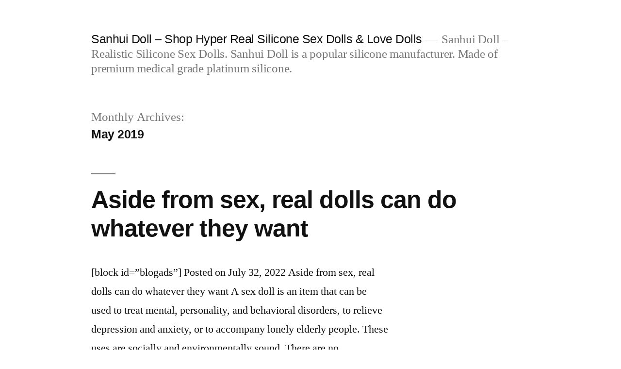

--- FILE ---
content_type: text/html; charset=UTF-8
request_url: https://sanhuidoll.top/2019/05/
body_size: 8385
content:
<!doctype html><html lang="en-US"><head><meta charset="UTF-8" /><link data-optimized="2" rel="stylesheet" href="https://sanhuidoll.top/wp-content/litespeed/css/2f6b05cd03a2ff26eef93bbe5b133c63.css?ver=586fd" /><meta name="viewport" content="width=device-width, initial-scale=1" /><link rel="profile" href="https://gmpg.org/xfn/11" /><meta name='robots' content='noindex, follow' /><title>May 2019 - Sanhui Doll - Shop Hyper Real Silicone Sex Dolls &amp; Love Dolls</title><meta property="og:locale" content="en_US" /><meta property="og:type" content="website" /><meta property="og:title" content="May 2019 - Sanhui Doll - Shop Hyper Real Silicone Sex Dolls &amp; Love Dolls" /><meta property="og:url" content="https://sanhuidoll.top/2019/05/" /><meta property="og:site_name" content="Sanhui Doll - Shop Hyper Real Silicone Sex Dolls &amp; Love Dolls" /><meta name="twitter:card" content="summary_large_image" /> <script type="application/ld+json" class="yoast-schema-graph">{"@context":"https://schema.org","@graph":[{"@type":"CollectionPage","@id":"https://sanhuidoll.top/2019/05/","url":"https://sanhuidoll.top/2019/05/","name":"May 2019 - Sanhui Doll - Shop Hyper Real Silicone Sex Dolls &amp; Love Dolls","isPartOf":{"@id":"https://sanhuidoll.top/#website"},"breadcrumb":{"@id":"https://sanhuidoll.top/2019/05/#breadcrumb"},"inLanguage":"en-US"},{"@type":"BreadcrumbList","@id":"https://sanhuidoll.top/2019/05/#breadcrumb","itemListElement":[{"@type":"ListItem","position":1,"name":"Home","item":"https://sanhuidoll.top/"},{"@type":"ListItem","position":2,"name":"Archives for May 2019"}]},{"@type":"WebSite","@id":"https://sanhuidoll.top/#website","url":"https://sanhuidoll.top/","name":"Sanhui Doll - Shop Hyper Real Silicone Sex Dolls &amp; Love Dolls","description":"Sanhui Doll - Realistic Silicone Sex Dolls. Sanhui Doll is a popular silicone manufacturer. Made of premium medical grade platinum silicone.","potentialAction":[{"@type":"SearchAction","target":{"@type":"EntryPoint","urlTemplate":"https://sanhuidoll.top/?s={search_term_string}"},"query-input":"required name=search_term_string"}],"inLanguage":"en-US"}]}</script> <link rel="alternate" type="application/rss+xml" title="Sanhui Doll - Shop Hyper Real Silicone Sex Dolls &amp; Love Dolls &raquo; Feed" href="https://sanhuidoll.top/feed/" /><link rel="alternate" type="application/rss+xml" title="Sanhui Doll - Shop Hyper Real Silicone Sex Dolls &amp; Love Dolls &raquo; Comments Feed" href="https://sanhuidoll.top/comments/feed/" /><style id='wp-img-auto-sizes-contain-inline-css'>img:is([sizes=auto i],[sizes^="auto," i]){contain-intrinsic-size:3000px 1500px}
/*# sourceURL=wp-img-auto-sizes-contain-inline-css */</style><style id='wp-block-library-inline-css'>:root{--wp-block-synced-color:#7a00df;--wp-block-synced-color--rgb:122,0,223;--wp-bound-block-color:var(--wp-block-synced-color);--wp-editor-canvas-background:#ddd;--wp-admin-theme-color:#007cba;--wp-admin-theme-color--rgb:0,124,186;--wp-admin-theme-color-darker-10:#006ba1;--wp-admin-theme-color-darker-10--rgb:0,107,160.5;--wp-admin-theme-color-darker-20:#005a87;--wp-admin-theme-color-darker-20--rgb:0,90,135;--wp-admin-border-width-focus:2px}@media (min-resolution:192dpi){:root{--wp-admin-border-width-focus:1.5px}}.wp-element-button{cursor:pointer}:root .has-very-light-gray-background-color{background-color:#eee}:root .has-very-dark-gray-background-color{background-color:#313131}:root .has-very-light-gray-color{color:#eee}:root .has-very-dark-gray-color{color:#313131}:root .has-vivid-green-cyan-to-vivid-cyan-blue-gradient-background{background:linear-gradient(135deg,#00d084,#0693e3)}:root .has-purple-crush-gradient-background{background:linear-gradient(135deg,#34e2e4,#4721fb 50%,#ab1dfe)}:root .has-hazy-dawn-gradient-background{background:linear-gradient(135deg,#faaca8,#dad0ec)}:root .has-subdued-olive-gradient-background{background:linear-gradient(135deg,#fafae1,#67a671)}:root .has-atomic-cream-gradient-background{background:linear-gradient(135deg,#fdd79a,#004a59)}:root .has-nightshade-gradient-background{background:linear-gradient(135deg,#330968,#31cdcf)}:root .has-midnight-gradient-background{background:linear-gradient(135deg,#020381,#2874fc)}:root{--wp--preset--font-size--normal:16px;--wp--preset--font-size--huge:42px}.has-regular-font-size{font-size:1em}.has-larger-font-size{font-size:2.625em}.has-normal-font-size{font-size:var(--wp--preset--font-size--normal)}.has-huge-font-size{font-size:var(--wp--preset--font-size--huge)}.has-text-align-center{text-align:center}.has-text-align-left{text-align:left}.has-text-align-right{text-align:right}.has-fit-text{white-space:nowrap!important}#end-resizable-editor-section{display:none}.aligncenter{clear:both}.items-justified-left{justify-content:flex-start}.items-justified-center{justify-content:center}.items-justified-right{justify-content:flex-end}.items-justified-space-between{justify-content:space-between}.screen-reader-text{border:0;clip-path:inset(50%);height:1px;margin:-1px;overflow:hidden;padding:0;position:absolute;width:1px;word-wrap:normal!important}.screen-reader-text:focus{background-color:#ddd;clip-path:none;color:#444;display:block;font-size:1em;height:auto;left:5px;line-height:normal;padding:15px 23px 14px;text-decoration:none;top:5px;width:auto;z-index:100000}html :where(.has-border-color){border-style:solid}html :where([style*=border-top-color]){border-top-style:solid}html :where([style*=border-right-color]){border-right-style:solid}html :where([style*=border-bottom-color]){border-bottom-style:solid}html :where([style*=border-left-color]){border-left-style:solid}html :where([style*=border-width]){border-style:solid}html :where([style*=border-top-width]){border-top-style:solid}html :where([style*=border-right-width]){border-right-style:solid}html :where([style*=border-bottom-width]){border-bottom-style:solid}html :where([style*=border-left-width]){border-left-style:solid}html :where(img[class*=wp-image-]){height:auto;max-width:100%}:where(figure){margin:0 0 1em}html :where(.is-position-sticky){--wp-admin--admin-bar--position-offset:var(--wp-admin--admin-bar--height,0px)}@media screen and (max-width:600px){html :where(.is-position-sticky){--wp-admin--admin-bar--position-offset:0px}}

/*# sourceURL=wp-block-library-inline-css */</style><style id='wp-block-archives-inline-css'>.wp-block-archives{box-sizing:border-box}.wp-block-archives-dropdown label{display:block}
/*# sourceURL=https://sanhuidoll.top/wp-includes/blocks/archives/style.min.css */</style><style id='global-styles-inline-css'>:root{--wp--preset--aspect-ratio--square: 1;--wp--preset--aspect-ratio--4-3: 4/3;--wp--preset--aspect-ratio--3-4: 3/4;--wp--preset--aspect-ratio--3-2: 3/2;--wp--preset--aspect-ratio--2-3: 2/3;--wp--preset--aspect-ratio--16-9: 16/9;--wp--preset--aspect-ratio--9-16: 9/16;--wp--preset--color--black: #000000;--wp--preset--color--cyan-bluish-gray: #abb8c3;--wp--preset--color--white: #FFF;--wp--preset--color--pale-pink: #f78da7;--wp--preset--color--vivid-red: #cf2e2e;--wp--preset--color--luminous-vivid-orange: #ff6900;--wp--preset--color--luminous-vivid-amber: #fcb900;--wp--preset--color--light-green-cyan: #7bdcb5;--wp--preset--color--vivid-green-cyan: #00d084;--wp--preset--color--pale-cyan-blue: #8ed1fc;--wp--preset--color--vivid-cyan-blue: #0693e3;--wp--preset--color--vivid-purple: #9b51e0;--wp--preset--color--primary: #0073a8;--wp--preset--color--secondary: #005075;--wp--preset--color--dark-gray: #111;--wp--preset--color--light-gray: #767676;--wp--preset--gradient--vivid-cyan-blue-to-vivid-purple: linear-gradient(135deg,rgb(6,147,227) 0%,rgb(155,81,224) 100%);--wp--preset--gradient--light-green-cyan-to-vivid-green-cyan: linear-gradient(135deg,rgb(122,220,180) 0%,rgb(0,208,130) 100%);--wp--preset--gradient--luminous-vivid-amber-to-luminous-vivid-orange: linear-gradient(135deg,rgb(252,185,0) 0%,rgb(255,105,0) 100%);--wp--preset--gradient--luminous-vivid-orange-to-vivid-red: linear-gradient(135deg,rgb(255,105,0) 0%,rgb(207,46,46) 100%);--wp--preset--gradient--very-light-gray-to-cyan-bluish-gray: linear-gradient(135deg,rgb(238,238,238) 0%,rgb(169,184,195) 100%);--wp--preset--gradient--cool-to-warm-spectrum: linear-gradient(135deg,rgb(74,234,220) 0%,rgb(151,120,209) 20%,rgb(207,42,186) 40%,rgb(238,44,130) 60%,rgb(251,105,98) 80%,rgb(254,248,76) 100%);--wp--preset--gradient--blush-light-purple: linear-gradient(135deg,rgb(255,206,236) 0%,rgb(152,150,240) 100%);--wp--preset--gradient--blush-bordeaux: linear-gradient(135deg,rgb(254,205,165) 0%,rgb(254,45,45) 50%,rgb(107,0,62) 100%);--wp--preset--gradient--luminous-dusk: linear-gradient(135deg,rgb(255,203,112) 0%,rgb(199,81,192) 50%,rgb(65,88,208) 100%);--wp--preset--gradient--pale-ocean: linear-gradient(135deg,rgb(255,245,203) 0%,rgb(182,227,212) 50%,rgb(51,167,181) 100%);--wp--preset--gradient--electric-grass: linear-gradient(135deg,rgb(202,248,128) 0%,rgb(113,206,126) 100%);--wp--preset--gradient--midnight: linear-gradient(135deg,rgb(2,3,129) 0%,rgb(40,116,252) 100%);--wp--preset--font-size--small: 19.5px;--wp--preset--font-size--medium: 20px;--wp--preset--font-size--large: 36.5px;--wp--preset--font-size--x-large: 42px;--wp--preset--font-size--normal: 22px;--wp--preset--font-size--huge: 49.5px;--wp--preset--spacing--20: 0.44rem;--wp--preset--spacing--30: 0.67rem;--wp--preset--spacing--40: 1rem;--wp--preset--spacing--50: 1.5rem;--wp--preset--spacing--60: 2.25rem;--wp--preset--spacing--70: 3.38rem;--wp--preset--spacing--80: 5.06rem;--wp--preset--shadow--natural: 6px 6px 9px rgba(0, 0, 0, 0.2);--wp--preset--shadow--deep: 12px 12px 50px rgba(0, 0, 0, 0.4);--wp--preset--shadow--sharp: 6px 6px 0px rgba(0, 0, 0, 0.2);--wp--preset--shadow--outlined: 6px 6px 0px -3px rgb(255, 255, 255), 6px 6px rgb(0, 0, 0);--wp--preset--shadow--crisp: 6px 6px 0px rgb(0, 0, 0);}:where(.is-layout-flex){gap: 0.5em;}:where(.is-layout-grid){gap: 0.5em;}body .is-layout-flex{display: flex;}.is-layout-flex{flex-wrap: wrap;align-items: center;}.is-layout-flex > :is(*, div){margin: 0;}body .is-layout-grid{display: grid;}.is-layout-grid > :is(*, div){margin: 0;}:where(.wp-block-columns.is-layout-flex){gap: 2em;}:where(.wp-block-columns.is-layout-grid){gap: 2em;}:where(.wp-block-post-template.is-layout-flex){gap: 1.25em;}:where(.wp-block-post-template.is-layout-grid){gap: 1.25em;}.has-black-color{color: var(--wp--preset--color--black) !important;}.has-cyan-bluish-gray-color{color: var(--wp--preset--color--cyan-bluish-gray) !important;}.has-white-color{color: var(--wp--preset--color--white) !important;}.has-pale-pink-color{color: var(--wp--preset--color--pale-pink) !important;}.has-vivid-red-color{color: var(--wp--preset--color--vivid-red) !important;}.has-luminous-vivid-orange-color{color: var(--wp--preset--color--luminous-vivid-orange) !important;}.has-luminous-vivid-amber-color{color: var(--wp--preset--color--luminous-vivid-amber) !important;}.has-light-green-cyan-color{color: var(--wp--preset--color--light-green-cyan) !important;}.has-vivid-green-cyan-color{color: var(--wp--preset--color--vivid-green-cyan) !important;}.has-pale-cyan-blue-color{color: var(--wp--preset--color--pale-cyan-blue) !important;}.has-vivid-cyan-blue-color{color: var(--wp--preset--color--vivid-cyan-blue) !important;}.has-vivid-purple-color{color: var(--wp--preset--color--vivid-purple) !important;}.has-black-background-color{background-color: var(--wp--preset--color--black) !important;}.has-cyan-bluish-gray-background-color{background-color: var(--wp--preset--color--cyan-bluish-gray) !important;}.has-white-background-color{background-color: var(--wp--preset--color--white) !important;}.has-pale-pink-background-color{background-color: var(--wp--preset--color--pale-pink) !important;}.has-vivid-red-background-color{background-color: var(--wp--preset--color--vivid-red) !important;}.has-luminous-vivid-orange-background-color{background-color: var(--wp--preset--color--luminous-vivid-orange) !important;}.has-luminous-vivid-amber-background-color{background-color: var(--wp--preset--color--luminous-vivid-amber) !important;}.has-light-green-cyan-background-color{background-color: var(--wp--preset--color--light-green-cyan) !important;}.has-vivid-green-cyan-background-color{background-color: var(--wp--preset--color--vivid-green-cyan) !important;}.has-pale-cyan-blue-background-color{background-color: var(--wp--preset--color--pale-cyan-blue) !important;}.has-vivid-cyan-blue-background-color{background-color: var(--wp--preset--color--vivid-cyan-blue) !important;}.has-vivid-purple-background-color{background-color: var(--wp--preset--color--vivid-purple) !important;}.has-black-border-color{border-color: var(--wp--preset--color--black) !important;}.has-cyan-bluish-gray-border-color{border-color: var(--wp--preset--color--cyan-bluish-gray) !important;}.has-white-border-color{border-color: var(--wp--preset--color--white) !important;}.has-pale-pink-border-color{border-color: var(--wp--preset--color--pale-pink) !important;}.has-vivid-red-border-color{border-color: var(--wp--preset--color--vivid-red) !important;}.has-luminous-vivid-orange-border-color{border-color: var(--wp--preset--color--luminous-vivid-orange) !important;}.has-luminous-vivid-amber-border-color{border-color: var(--wp--preset--color--luminous-vivid-amber) !important;}.has-light-green-cyan-border-color{border-color: var(--wp--preset--color--light-green-cyan) !important;}.has-vivid-green-cyan-border-color{border-color: var(--wp--preset--color--vivid-green-cyan) !important;}.has-pale-cyan-blue-border-color{border-color: var(--wp--preset--color--pale-cyan-blue) !important;}.has-vivid-cyan-blue-border-color{border-color: var(--wp--preset--color--vivid-cyan-blue) !important;}.has-vivid-purple-border-color{border-color: var(--wp--preset--color--vivid-purple) !important;}.has-vivid-cyan-blue-to-vivid-purple-gradient-background{background: var(--wp--preset--gradient--vivid-cyan-blue-to-vivid-purple) !important;}.has-light-green-cyan-to-vivid-green-cyan-gradient-background{background: var(--wp--preset--gradient--light-green-cyan-to-vivid-green-cyan) !important;}.has-luminous-vivid-amber-to-luminous-vivid-orange-gradient-background{background: var(--wp--preset--gradient--luminous-vivid-amber-to-luminous-vivid-orange) !important;}.has-luminous-vivid-orange-to-vivid-red-gradient-background{background: var(--wp--preset--gradient--luminous-vivid-orange-to-vivid-red) !important;}.has-very-light-gray-to-cyan-bluish-gray-gradient-background{background: var(--wp--preset--gradient--very-light-gray-to-cyan-bluish-gray) !important;}.has-cool-to-warm-spectrum-gradient-background{background: var(--wp--preset--gradient--cool-to-warm-spectrum) !important;}.has-blush-light-purple-gradient-background{background: var(--wp--preset--gradient--blush-light-purple) !important;}.has-blush-bordeaux-gradient-background{background: var(--wp--preset--gradient--blush-bordeaux) !important;}.has-luminous-dusk-gradient-background{background: var(--wp--preset--gradient--luminous-dusk) !important;}.has-pale-ocean-gradient-background{background: var(--wp--preset--gradient--pale-ocean) !important;}.has-electric-grass-gradient-background{background: var(--wp--preset--gradient--electric-grass) !important;}.has-midnight-gradient-background{background: var(--wp--preset--gradient--midnight) !important;}.has-small-font-size{font-size: var(--wp--preset--font-size--small) !important;}.has-medium-font-size{font-size: var(--wp--preset--font-size--medium) !important;}.has-large-font-size{font-size: var(--wp--preset--font-size--large) !important;}.has-x-large-font-size{font-size: var(--wp--preset--font-size--x-large) !important;}
/*# sourceURL=global-styles-inline-css */</style><style id='classic-theme-styles-inline-css'>/*! This file is auto-generated */
.wp-block-button__link{color:#fff;background-color:#32373c;border-radius:9999px;box-shadow:none;text-decoration:none;padding:calc(.667em + 2px) calc(1.333em + 2px);font-size:1.125em}.wp-block-file__button{background:#32373c;color:#fff;text-decoration:none}
/*# sourceURL=/wp-includes/css/classic-themes.min.css */</style><link rel="https://api.w.org/" href="https://sanhuidoll.top/wp-json/" /><link rel="EditURI" type="application/rsd+xml" title="RSD" href="https://sanhuidoll.top/xmlrpc.php?rsd" /><meta name="generator" content="WordPress 6.9" /></head><body class="archive date wp-embed-responsive wp-theme-twentynineteen hfeed image-filters-enabled"><div id="page" class="site">
<a class="skip-link screen-reader-text" href="#content">Skip to content</a><header id="masthead" class="site-header"><div class="site-branding-container"><div class="site-branding"><p class="site-title"><a href="https://sanhuidoll.top/" rel="home">Sanhui Doll &#8211; Shop Hyper Real Silicone Sex Dolls &amp; Love Dolls</a></p><p class="site-description">
Sanhui Doll &#8211; Realistic Silicone Sex Dolls. Sanhui Doll is a popular silicone manufacturer. Made of premium medical grade platinum silicone.</p></div></div></header><div id="content" class="site-content"><div id="primary" class="content-area"><main id="main" class="site-main"><header class="page-header"><h1 class="page-title">Monthly Archives: <span class="page-description">May 2019</span></h1></header><article id="post-2281" class="post-2281 post type-post status-publish format-standard hentry entry"><header class="entry-header"><h2 class="entry-title"><a href="https://sanhuidoll.top/2019/05/aside-from-sex-real-dolls-can-do-whatever-they-want/" rel="bookmark">Aside from sex, real dolls can do whatever they want</a></h2></header><div class="entry-content"><p>[block id=&#8221;blogads&#8221;] Posted on July 32, 2022 Aside from sex, real dolls can do whatever they want A sex doll is an item that can be used to treat mental, personality, and behavioral disorders, to relieve depression and anxiety, or to accompany lonely elderly people. These uses are socially and environmentally sound. There are no &hellip;</p><p class="link-more"><a href="https://sanhuidoll.top/2019/05/aside-from-sex-real-dolls-can-do-whatever-they-want/" class="more-link">Continue reading<span class="screen-reader-text"> &#8220;Aside from sex, real dolls can do whatever they want&#8221;</span></a></p></div><footer class="entry-footer">
<span class="byline"><svg class="svg-icon" width="16" height="16" aria-hidden="true" role="img" focusable="false" viewBox="0 0 24 24" version="1.1" xmlns="http://www.w3.org/2000/svg" xmlns:xlink="http://www.w3.org/1999/xlink"><path d="M12 12c2.21 0 4-1.79 4-4s-1.79-4-4-4-4 1.79-4 4 1.79 4 4 4zm0 2c-2.67 0-8 1.34-8 4v2h16v-2c0-2.66-5.33-4-8-4z"></path><path d="M0 0h24v24H0z" fill="none"></path></svg><span class="screen-reader-text">Posted by</span><span class="author vcard"><a class="url fn n" href="https://sanhuidoll.top/author/rsld/">Sex Dolls</a></span></span><span class="posted-on"><svg class="svg-icon" width="16" height="16" aria-hidden="true" role="img" focusable="false" xmlns="http://www.w3.org/2000/svg" viewBox="0 0 24 24"><defs><path id="a" d="M0 0h24v24H0V0z"></path></defs><clipPath id="b"><use xlink:href="#a" overflow="visible"></use></clipPath><path clip-path="url(#b)" d="M12 2C6.5 2 2 6.5 2 12s4.5 10 10 10 10-4.5 10-10S17.5 2 12 2zm4.2 14.2L11 13V7h1.5v5.2l4.5 2.7-.8 1.3z"></path></svg><a href="https://sanhuidoll.top/2019/05/aside-from-sex-real-dolls-can-do-whatever-they-want/" rel="bookmark"><time class="entry-date published updated" datetime="2019-05-29T17:08:21+00:00">May 29, 2019</time></a></span><span class="cat-links"><svg class="svg-icon" width="16" height="16" aria-hidden="true" role="img" focusable="false" xmlns="http://www.w3.org/2000/svg" viewBox="0 0 24 24"><path d="M10 4H4c-1.1 0-1.99.9-1.99 2L2 18c0 1.1.9 2 2 2h16c1.1 0 2-.9 2-2V8c0-1.1-.9-2-2-2h-8l-2-2z"></path><path d="M0 0h24v24H0z" fill="none"></path></svg><span class="screen-reader-text">Posted in</span>Uncategorized</span></footer></article><article id="post-2241" class="post-2241 post type-post status-publish format-standard hentry entry"><header class="entry-header"><h2 class="entry-title"><a href="https://sanhuidoll.top/2019/05/ohmibod-lovelife-hug-mini/" rel="bookmark">Ohmibod Lovelife Hug Mini</a></h2></header><div class="entry-content"><p>[block id=&#8221;blogads&#8221;] Everyone needs a good hug sex dolls for sale . Whether you&#8217;re enjoying a cozy night at home or relaxing after a long day on the go, our mini G-spot massager is always there Additionally, Matt wants to make his sex dolls more realistic than they are now. He added internal heat to &hellip;</p><p class="link-more"><a href="https://sanhuidoll.top/2019/05/ohmibod-lovelife-hug-mini/" class="more-link">Continue reading<span class="screen-reader-text"> &#8220;Ohmibod Lovelife Hug Mini&#8221;</span></a></p></div><footer class="entry-footer">
<span class="byline"><svg class="svg-icon" width="16" height="16" aria-hidden="true" role="img" focusable="false" viewBox="0 0 24 24" version="1.1" xmlns="http://www.w3.org/2000/svg" xmlns:xlink="http://www.w3.org/1999/xlink"><path d="M12 12c2.21 0 4-1.79 4-4s-1.79-4-4-4-4 1.79-4 4 1.79 4 4 4zm0 2c-2.67 0-8 1.34-8 4v2h16v-2c0-2.66-5.33-4-8-4z"></path><path d="M0 0h24v24H0z" fill="none"></path></svg><span class="screen-reader-text">Posted by</span><span class="author vcard"><a class="url fn n" href="https://sanhuidoll.top/author/rsld/">Sex Dolls</a></span></span><span class="posted-on"><svg class="svg-icon" width="16" height="16" aria-hidden="true" role="img" focusable="false" xmlns="http://www.w3.org/2000/svg" viewBox="0 0 24 24"><defs><path id="a" d="M0 0h24v24H0V0z"></path></defs><clipPath id="b"><use xlink:href="#a" overflow="visible"></use></clipPath><path clip-path="url(#b)" d="M12 2C6.5 2 2 6.5 2 12s4.5 10 10 10 10-4.5 10-10S17.5 2 12 2zm4.2 14.2L11 13V7h1.5v5.2l4.5 2.7-.8 1.3z"></path></svg><a href="https://sanhuidoll.top/2019/05/ohmibod-lovelife-hug-mini/" rel="bookmark"><time class="entry-date published updated" datetime="2019-05-27T23:52:05+00:00">May 27, 2019</time></a></span><span class="cat-links"><svg class="svg-icon" width="16" height="16" aria-hidden="true" role="img" focusable="false" xmlns="http://www.w3.org/2000/svg" viewBox="0 0 24 24"><path d="M10 4H4c-1.1 0-1.99.9-1.99 2L2 18c0 1.1.9 2 2 2h16c1.1 0 2-.9 2-2V8c0-1.1-.9-2-2-2h-8l-2-2z"></path><path d="M0 0h24v24H0z" fill="none"></path></svg><span class="screen-reader-text">Posted in</span>Uncategorized</span></footer></article><article id="post-2047" class="post-2047 post type-post status-publish format-standard hentry entry"><header class="entry-header"><h2 class="entry-title"><a href="https://sanhuidoll.top/2019/05/sex-doll-robot-next-generation-buy-online-now/" rel="bookmark">Sex Doll Robot, Next Generation, Buy Online Now&#8230;</a></h2></header><div class="entry-content"><p>[block id=&#8221;blogads&#8221;] Buy now the most realistic silicone android sex doll/Sex Doll Roboter with 50+ sexual pose moves, move, moan and talk like a real girl during sex (self-learning software) for private adult fun sex dolls for sale . Let&#8217;s face it. Sex is a more open topic for people and the use of adult &hellip;</p><p class="link-more"><a href="https://sanhuidoll.top/2019/05/sex-doll-robot-next-generation-buy-online-now/" class="more-link">Continue reading<span class="screen-reader-text"> &#8220;Sex Doll Robot, Next Generation, Buy Online Now&#8230;&#8221;</span></a></p></div><footer class="entry-footer">
<span class="byline"><svg class="svg-icon" width="16" height="16" aria-hidden="true" role="img" focusable="false" viewBox="0 0 24 24" version="1.1" xmlns="http://www.w3.org/2000/svg" xmlns:xlink="http://www.w3.org/1999/xlink"><path d="M12 12c2.21 0 4-1.79 4-4s-1.79-4-4-4-4 1.79-4 4 1.79 4 4 4zm0 2c-2.67 0-8 1.34-8 4v2h16v-2c0-2.66-5.33-4-8-4z"></path><path d="M0 0h24v24H0z" fill="none"></path></svg><span class="screen-reader-text">Posted by</span><span class="author vcard"><a class="url fn n" href="https://sanhuidoll.top/author/rsld/">Sex Dolls</a></span></span><span class="posted-on"><svg class="svg-icon" width="16" height="16" aria-hidden="true" role="img" focusable="false" xmlns="http://www.w3.org/2000/svg" viewBox="0 0 24 24"><defs><path id="a" d="M0 0h24v24H0V0z"></path></defs><clipPath id="b"><use xlink:href="#a" overflow="visible"></use></clipPath><path clip-path="url(#b)" d="M12 2C6.5 2 2 6.5 2 12s4.5 10 10 10 10-4.5 10-10S17.5 2 12 2zm4.2 14.2L11 13V7h1.5v5.2l4.5 2.7-.8 1.3z"></path></svg><a href="https://sanhuidoll.top/2019/05/sex-doll-robot-next-generation-buy-online-now/" rel="bookmark"><time class="entry-date published updated" datetime="2019-05-25T16:02:54+00:00">May 25, 2019</time></a></span><span class="cat-links"><svg class="svg-icon" width="16" height="16" aria-hidden="true" role="img" focusable="false" xmlns="http://www.w3.org/2000/svg" viewBox="0 0 24 24"><path d="M10 4H4c-1.1 0-1.99.9-1.99 2L2 18c0 1.1.9 2 2 2h16c1.1 0 2-.9 2-2V8c0-1.1-.9-2-2-2h-8l-2-2z"></path><path d="M0 0h24v24H0z" fill="none"></path></svg><span class="screen-reader-text">Posted in</span>Uncategorized</span></footer></article><article id="post-2114" class="post-2114 post type-post status-publish format-standard hentry entry"><header class="entry-header"><h2 class="entry-title"><a href="https://sanhuidoll.top/2019/05/the-rise-of-sex-dolls-premium-dolls/" rel="bookmark">The Rise of Sex Dolls – Premium Dolls</a></h2></header><div class="entry-content"><p>[block id=&#8221;blogads&#8221;] We are not only seeing an increase in sex dolls in personal spaces, but also in public spaces sex dolls for sale . Brothels around the world have opted for sex dolls over humans. Clients prefer a free environment which reduces the risk of contamination/disease spread. Decreased sexual function is mainly caused by &hellip;</p><p class="link-more"><a href="https://sanhuidoll.top/2019/05/the-rise-of-sex-dolls-premium-dolls/" class="more-link">Continue reading<span class="screen-reader-text"> &#8220;The Rise of Sex Dolls – Premium Dolls&#8221;</span></a></p></div><footer class="entry-footer">
<span class="byline"><svg class="svg-icon" width="16" height="16" aria-hidden="true" role="img" focusable="false" viewBox="0 0 24 24" version="1.1" xmlns="http://www.w3.org/2000/svg" xmlns:xlink="http://www.w3.org/1999/xlink"><path d="M12 12c2.21 0 4-1.79 4-4s-1.79-4-4-4-4 1.79-4 4 1.79 4 4 4zm0 2c-2.67 0-8 1.34-8 4v2h16v-2c0-2.66-5.33-4-8-4z"></path><path d="M0 0h24v24H0z" fill="none"></path></svg><span class="screen-reader-text">Posted by</span><span class="author vcard"><a class="url fn n" href="https://sanhuidoll.top/author/rsld/">Sex Dolls</a></span></span><span class="posted-on"><svg class="svg-icon" width="16" height="16" aria-hidden="true" role="img" focusable="false" xmlns="http://www.w3.org/2000/svg" viewBox="0 0 24 24"><defs><path id="a" d="M0 0h24v24H0V0z"></path></defs><clipPath id="b"><use xlink:href="#a" overflow="visible"></use></clipPath><path clip-path="url(#b)" d="M12 2C6.5 2 2 6.5 2 12s4.5 10 10 10 10-4.5 10-10S17.5 2 12 2zm4.2 14.2L11 13V7h1.5v5.2l4.5 2.7-.8 1.3z"></path></svg><a href="https://sanhuidoll.top/2019/05/the-rise-of-sex-dolls-premium-dolls/" rel="bookmark"><time class="entry-date published updated" datetime="2019-05-19T06:46:23+00:00">May 19, 2019</time></a></span><span class="cat-links"><svg class="svg-icon" width="16" height="16" aria-hidden="true" role="img" focusable="false" xmlns="http://www.w3.org/2000/svg" viewBox="0 0 24 24"><path d="M10 4H4c-1.1 0-1.99.9-1.99 2L2 18c0 1.1.9 2 2 2h16c1.1 0 2-.9 2-2V8c0-1.1-.9-2-2-2h-8l-2-2z"></path><path d="M0 0h24v24H0z" fill="none"></path></svg><span class="screen-reader-text">Posted in</span>Uncategorized</span></footer></article><article id="post-2144" class="post-2144 post type-post status-publish format-standard hentry entry"><header class="entry-header"><h2 class="entry-title"><a href="https://sanhuidoll.top/2019/05/topco-cyberskin-elite-jackhammer-multi-feeling-cat-and/" rel="bookmark">Topco Cyber​​​​skin Elite Jackhammer Multi-feeling cat and…</a></h2></header><div class="entry-content"><p>[block id=&#8221;blogads&#8221;] Topco Cyber​​skin Elite Jackhammer Multi Sensation Pussy and Ass giver helt nyt liv til sexlivet sex dolls for sale . Topco Cyber​​skin Elite Jackhammer Multi Sensation Pussy and Ass er en f mange varer her på shoppen og findes i varegruppen Cyber​​Skin. Der følger også hele 365 dages returret med din … This &hellip;</p><p class="link-more"><a href="https://sanhuidoll.top/2019/05/topco-cyberskin-elite-jackhammer-multi-feeling-cat-and/" class="more-link">Continue reading<span class="screen-reader-text"> &#8220;Topco Cyber​​​​skin Elite Jackhammer Multi-feeling cat and…&#8221;</span></a></p></div><footer class="entry-footer">
<span class="byline"><svg class="svg-icon" width="16" height="16" aria-hidden="true" role="img" focusable="false" viewBox="0 0 24 24" version="1.1" xmlns="http://www.w3.org/2000/svg" xmlns:xlink="http://www.w3.org/1999/xlink"><path d="M12 12c2.21 0 4-1.79 4-4s-1.79-4-4-4-4 1.79-4 4 1.79 4 4 4zm0 2c-2.67 0-8 1.34-8 4v2h16v-2c0-2.66-5.33-4-8-4z"></path><path d="M0 0h24v24H0z" fill="none"></path></svg><span class="screen-reader-text">Posted by</span><span class="author vcard"><a class="url fn n" href="https://sanhuidoll.top/author/rsld/">Sex Dolls</a></span></span><span class="posted-on"><svg class="svg-icon" width="16" height="16" aria-hidden="true" role="img" focusable="false" xmlns="http://www.w3.org/2000/svg" viewBox="0 0 24 24"><defs><path id="a" d="M0 0h24v24H0V0z"></path></defs><clipPath id="b"><use xlink:href="#a" overflow="visible"></use></clipPath><path clip-path="url(#b)" d="M12 2C6.5 2 2 6.5 2 12s4.5 10 10 10 10-4.5 10-10S17.5 2 12 2zm4.2 14.2L11 13V7h1.5v5.2l4.5 2.7-.8 1.3z"></path></svg><a href="https://sanhuidoll.top/2019/05/topco-cyberskin-elite-jackhammer-multi-feeling-cat-and/" rel="bookmark"><time class="entry-date published updated" datetime="2019-05-14T09:38:24+00:00">May 14, 2019</time></a></span><span class="cat-links"><svg class="svg-icon" width="16" height="16" aria-hidden="true" role="img" focusable="false" xmlns="http://www.w3.org/2000/svg" viewBox="0 0 24 24"><path d="M10 4H4c-1.1 0-1.99.9-1.99 2L2 18c0 1.1.9 2 2 2h16c1.1 0 2-.9 2-2V8c0-1.1-.9-2-2-2h-8l-2-2z"></path><path d="M0 0h24v24H0z" fill="none"></path></svg><span class="screen-reader-text">Posted in</span>Uncategorized</span></footer></article><article id="post-2278" class="post-2278 post type-post status-publish format-standard hentry entry"><header class="entry-header"><h2 class="entry-title"><a href="https://sanhuidoll.top/2019/05/six-questions-to-know-before-buying-a-sex-doll/" rel="bookmark">Six Questions to Know Before Buying a Sex Doll</a></h2></header><div class="entry-content"><p>[block id=&#8221;blogads&#8221;] Realistic sex dolls are not cheap in the market. This is an investment you need to consider, unless you don&#8217;t care if you buy it and don&#8217;t use it once and then throw it away. To use sex dolls long-term, you need to know a little about sex doll care. The following ESDOLL &hellip;</p><p class="link-more"><a href="https://sanhuidoll.top/2019/05/six-questions-to-know-before-buying-a-sex-doll/" class="more-link">Continue reading<span class="screen-reader-text"> &#8220;Six Questions to Know Before Buying a Sex Doll&#8221;</span></a></p></div><footer class="entry-footer">
<span class="byline"><svg class="svg-icon" width="16" height="16" aria-hidden="true" role="img" focusable="false" viewBox="0 0 24 24" version="1.1" xmlns="http://www.w3.org/2000/svg" xmlns:xlink="http://www.w3.org/1999/xlink"><path d="M12 12c2.21 0 4-1.79 4-4s-1.79-4-4-4-4 1.79-4 4 1.79 4 4 4zm0 2c-2.67 0-8 1.34-8 4v2h16v-2c0-2.66-5.33-4-8-4z"></path><path d="M0 0h24v24H0z" fill="none"></path></svg><span class="screen-reader-text">Posted by</span><span class="author vcard"><a class="url fn n" href="https://sanhuidoll.top/author/rsld/">Sex Dolls</a></span></span><span class="posted-on"><svg class="svg-icon" width="16" height="16" aria-hidden="true" role="img" focusable="false" xmlns="http://www.w3.org/2000/svg" viewBox="0 0 24 24"><defs><path id="a" d="M0 0h24v24H0V0z"></path></defs><clipPath id="b"><use xlink:href="#a" overflow="visible"></use></clipPath><path clip-path="url(#b)" d="M12 2C6.5 2 2 6.5 2 12s4.5 10 10 10 10-4.5 10-10S17.5 2 12 2zm4.2 14.2L11 13V7h1.5v5.2l4.5 2.7-.8 1.3z"></path></svg><a href="https://sanhuidoll.top/2019/05/six-questions-to-know-before-buying-a-sex-doll/" rel="bookmark"><time class="entry-date published updated" datetime="2019-05-12T02:02:33+00:00">May 12, 2019</time></a></span><span class="cat-links"><svg class="svg-icon" width="16" height="16" aria-hidden="true" role="img" focusable="false" xmlns="http://www.w3.org/2000/svg" viewBox="0 0 24 24"><path d="M10 4H4c-1.1 0-1.99.9-1.99 2L2 18c0 1.1.9 2 2 2h16c1.1 0 2-.9 2-2V8c0-1.1-.9-2-2-2h-8l-2-2z"></path><path d="M0 0h24v24H0z" fill="none"></path></svg><span class="screen-reader-text">Posted in</span>Uncategorized</span></footer></article><article id="post-2235" class="post-2235 post type-post status-publish format-standard hentry entry"><header class="entry-header"><h2 class="entry-title"><a href="https://sanhuidoll.top/2019/05/1-75-to-2-00-inches-realistic-dildo/" rel="bookmark">1.75 to 2.00 inches realistic dildo</a></h2></header><div class="entry-content"><p>[block id=&#8221;blogads&#8221;] Dildo >> Reality Dildo >> 1 sex dolls for sale 0.75 to 2.00 inches. 1.75 to 2.00 inches realistic dildo. Filter products by function. Return product. 235 results. Sort by: Featured. Featured Price: Low to High Price: High to Low Best Reviews Most Reviews New Listings Product Name Brand Name. Product video. The &hellip;</p><p class="link-more"><a href="https://sanhuidoll.top/2019/05/1-75-to-2-00-inches-realistic-dildo/" class="more-link">Continue reading<span class="screen-reader-text"> &#8220;1.75 to 2.00 inches realistic dildo&#8221;</span></a></p></div><footer class="entry-footer">
<span class="byline"><svg class="svg-icon" width="16" height="16" aria-hidden="true" role="img" focusable="false" viewBox="0 0 24 24" version="1.1" xmlns="http://www.w3.org/2000/svg" xmlns:xlink="http://www.w3.org/1999/xlink"><path d="M12 12c2.21 0 4-1.79 4-4s-1.79-4-4-4-4 1.79-4 4 1.79 4 4 4zm0 2c-2.67 0-8 1.34-8 4v2h16v-2c0-2.66-5.33-4-8-4z"></path><path d="M0 0h24v24H0z" fill="none"></path></svg><span class="screen-reader-text">Posted by</span><span class="author vcard"><a class="url fn n" href="https://sanhuidoll.top/author/rsld/">Sex Dolls</a></span></span><span class="posted-on"><svg class="svg-icon" width="16" height="16" aria-hidden="true" role="img" focusable="false" xmlns="http://www.w3.org/2000/svg" viewBox="0 0 24 24"><defs><path id="a" d="M0 0h24v24H0V0z"></path></defs><clipPath id="b"><use xlink:href="#a" overflow="visible"></use></clipPath><path clip-path="url(#b)" d="M12 2C6.5 2 2 6.5 2 12s4.5 10 10 10 10-4.5 10-10S17.5 2 12 2zm4.2 14.2L11 13V7h1.5v5.2l4.5 2.7-.8 1.3z"></path></svg><a href="https://sanhuidoll.top/2019/05/1-75-to-2-00-inches-realistic-dildo/" rel="bookmark"><time class="entry-date published updated" datetime="2019-05-10T14:11:47+00:00">May 10, 2019</time></a></span><span class="cat-links"><svg class="svg-icon" width="16" height="16" aria-hidden="true" role="img" focusable="false" xmlns="http://www.w3.org/2000/svg" viewBox="0 0 24 24"><path d="M10 4H4c-1.1 0-1.99.9-1.99 2L2 18c0 1.1.9 2 2 2h16c1.1 0 2-.9 2-2V8c0-1.1-.9-2-2-2h-8l-2-2z"></path><path d="M0 0h24v24H0z" fill="none"></path></svg><span class="screen-reader-text">Posted in</span>Uncategorized</span></footer></article><article id="post-2136" class="post-2136 post type-post status-publish format-standard hentry entry"><header class="entry-header"><h2 class="entry-title"><a href="https://sanhuidoll.top/2019/05/wm-doll-no-56-head-golden-three-head/" rel="bookmark">WM Doll No. 56 Head (Golden Three) &#8211; Head</a></h2></header><div class="entry-content"><p>[block id=&#8221;blogads&#8221;] WM doll no sex dolls for sale . 56 (Jinsan no. 56) is the female head of WM Doll. The head is made of TPE. Returns are only allowed if there was an error in ordering the product or if the product itself is defective. Buyers have three days to notify Silicone Sex &hellip;</p><p class="link-more"><a href="https://sanhuidoll.top/2019/05/wm-doll-no-56-head-golden-three-head/" class="more-link">Continue reading<span class="screen-reader-text"> &#8220;WM Doll No. 56 Head (Golden Three) &#8211; Head&#8221;</span></a></p></div><footer class="entry-footer">
<span class="byline"><svg class="svg-icon" width="16" height="16" aria-hidden="true" role="img" focusable="false" viewBox="0 0 24 24" version="1.1" xmlns="http://www.w3.org/2000/svg" xmlns:xlink="http://www.w3.org/1999/xlink"><path d="M12 12c2.21 0 4-1.79 4-4s-1.79-4-4-4-4 1.79-4 4 1.79 4 4 4zm0 2c-2.67 0-8 1.34-8 4v2h16v-2c0-2.66-5.33-4-8-4z"></path><path d="M0 0h24v24H0z" fill="none"></path></svg><span class="screen-reader-text">Posted by</span><span class="author vcard"><a class="url fn n" href="https://sanhuidoll.top/author/rsld/">Sex Dolls</a></span></span><span class="posted-on"><svg class="svg-icon" width="16" height="16" aria-hidden="true" role="img" focusable="false" xmlns="http://www.w3.org/2000/svg" viewBox="0 0 24 24"><defs><path id="a" d="M0 0h24v24H0V0z"></path></defs><clipPath id="b"><use xlink:href="#a" overflow="visible"></use></clipPath><path clip-path="url(#b)" d="M12 2C6.5 2 2 6.5 2 12s4.5 10 10 10 10-4.5 10-10S17.5 2 12 2zm4.2 14.2L11 13V7h1.5v5.2l4.5 2.7-.8 1.3z"></path></svg><a href="https://sanhuidoll.top/2019/05/wm-doll-no-56-head-golden-three-head/" rel="bookmark"><time class="entry-date published updated" datetime="2019-05-07T01:08:24+00:00">May 7, 2019</time></a></span><span class="cat-links"><svg class="svg-icon" width="16" height="16" aria-hidden="true" role="img" focusable="false" xmlns="http://www.w3.org/2000/svg" viewBox="0 0 24 24"><path d="M10 4H4c-1.1 0-1.99.9-1.99 2L2 18c0 1.1.9 2 2 2h16c1.1 0 2-.9 2-2V8c0-1.1-.9-2-2-2h-8l-2-2z"></path><path d="M0 0h24v24H0z" fill="none"></path></svg><span class="screen-reader-text">Posted in</span>Uncategorized</span></footer></article></main></div></div><footer id="colophon" class="site-footer"><aside class="widget-area" aria-label="Footer"><div class="widget-column footer-widget-1"><section id="block-16" class="widget widget_block widget_archive"><ul class="wp-block-archives-list wp-block-archives"><li><a href='https://sanhuidoll.top/2026/01/'>January 2026</a></li><li><a href='https://sanhuidoll.top/2025/12/'>December 2025</a></li><li><a href='https://sanhuidoll.top/2025/11/'>November 2025</a></li><li><a href='https://sanhuidoll.top/2025/10/'>October 2025</a></li><li><a href='https://sanhuidoll.top/2025/09/'>September 2025</a></li><li><a href='https://sanhuidoll.top/2025/08/'>August 2025</a></li><li><a href='https://sanhuidoll.top/2025/07/'>July 2025</a></li><li><a href='https://sanhuidoll.top/2025/06/'>June 2025</a></li><li><a href='https://sanhuidoll.top/2025/05/'>May 2025</a></li><li><a href='https://sanhuidoll.top/2025/04/'>April 2025</a></li><li><a href='https://sanhuidoll.top/2025/03/'>March 2025</a></li><li><a href='https://sanhuidoll.top/2025/02/'>February 2025</a></li><li><a href='https://sanhuidoll.top/2025/01/'>January 2025</a></li><li><a href='https://sanhuidoll.top/2024/12/'>December 2024</a></li><li><a href='https://sanhuidoll.top/2024/11/'>November 2024</a></li><li><a href='https://sanhuidoll.top/2024/10/'>October 2024</a></li><li><a href='https://sanhuidoll.top/2024/09/'>September 2024</a></li><li><a href='https://sanhuidoll.top/2024/07/'>July 2024</a></li><li><a href='https://sanhuidoll.top/2024/06/'>June 2024</a></li><li><a href='https://sanhuidoll.top/2023/08/'>August 2023</a></li><li><a href='https://sanhuidoll.top/2023/01/'>January 2023</a></li><li><a href='https://sanhuidoll.top/2022/12/'>December 2022</a></li><li><a href='https://sanhuidoll.top/2022/11/'>November 2022</a></li><li><a href='https://sanhuidoll.top/2022/10/'>October 2022</a></li><li><a href='https://sanhuidoll.top/2022/09/'>September 2022</a></li><li><a href='https://sanhuidoll.top/2022/08/'>August 2022</a></li><li><a href='https://sanhuidoll.top/2022/07/'>July 2022</a></li><li><a href='https://sanhuidoll.top/2022/06/'>June 2022</a></li><li><a href='https://sanhuidoll.top/2022/05/'>May 2022</a></li><li><a href='https://sanhuidoll.top/2022/04/'>April 2022</a></li><li><a href='https://sanhuidoll.top/2022/03/'>March 2022</a></li><li><a href='https://sanhuidoll.top/2022/02/'>February 2022</a></li><li><a href='https://sanhuidoll.top/2022/01/'>January 2022</a></li><li><a href='https://sanhuidoll.top/2021/12/'>December 2021</a></li><li><a href='https://sanhuidoll.top/2021/11/'>November 2021</a></li><li><a href='https://sanhuidoll.top/2021/10/'>October 2021</a></li><li><a href='https://sanhuidoll.top/2021/09/'>September 2021</a></li><li><a href='https://sanhuidoll.top/2021/08/'>August 2021</a></li><li><a href='https://sanhuidoll.top/2021/07/'>July 2021</a></li><li><a href='https://sanhuidoll.top/2021/06/'>June 2021</a></li><li><a href='https://sanhuidoll.top/2021/05/'>May 2021</a></li><li><a href='https://sanhuidoll.top/2021/04/'>April 2021</a></li><li><a href='https://sanhuidoll.top/2021/03/'>March 2021</a></li><li><a href='https://sanhuidoll.top/2021/02/'>February 2021</a></li><li><a href='https://sanhuidoll.top/2021/01/'>January 2021</a></li><li><a href='https://sanhuidoll.top/2020/12/'>December 2020</a></li><li><a href='https://sanhuidoll.top/2020/11/'>November 2020</a></li><li><a href='https://sanhuidoll.top/2020/10/'>October 2020</a></li><li><a href='https://sanhuidoll.top/2020/09/'>September 2020</a></li><li><a href='https://sanhuidoll.top/2020/08/'>August 2020</a></li><li><a href='https://sanhuidoll.top/2020/07/'>July 2020</a></li><li><a href='https://sanhuidoll.top/2020/06/'>June 2020</a></li><li><a href='https://sanhuidoll.top/2020/05/'>May 2020</a></li><li><a href='https://sanhuidoll.top/2020/04/'>April 2020</a></li><li><a href='https://sanhuidoll.top/2020/03/'>March 2020</a></li><li><a href='https://sanhuidoll.top/2020/02/'>February 2020</a></li><li><a href='https://sanhuidoll.top/2020/01/'>January 2020</a></li><li><a href='https://sanhuidoll.top/2019/12/'>December 2019</a></li><li><a href='https://sanhuidoll.top/2019/11/'>November 2019</a></li><li><a href='https://sanhuidoll.top/2019/10/'>October 2019</a></li><li><a href='https://sanhuidoll.top/2019/09/'>September 2019</a></li><li><a href='https://sanhuidoll.top/2019/08/'>August 2019</a></li><li><a href='https://sanhuidoll.top/2019/07/'>July 2019</a></li><li><a href='https://sanhuidoll.top/2019/06/'>June 2019</a></li><li><a href='https://sanhuidoll.top/2019/05/' aria-current="page">May 2019</a></li></ul></section><section id="block-22" class="widget widget_block"><p>
      <span style="color:#ffffff;background-color:#ffffff;"><a href="https://bestlovesexdoll.com/" target="_blank"><span style="color:#FFFFFF;"><u>Bestlovesexdoll.com</u></span></a><span style="color:#FFFFFF;"> | </span><a href="https://realsexlovedoll.com/" target="_blank"><span style="color:#FFFFFF;"><u>Realsexlovedoll.com</u></span></a><span style="color:#FFFFFF;"> | </span><a href="https://cherrypiesexdoll.com/" target="_blank"><span style="color:#FFFFFF;"><u>cherrypiesexdoll.com</u></span></a><span style="color:#FFFFFF;"> | </span><a href="https://www.milfsexdoll.com/" target="_blank"><span style="color:#FFFFFF;"><u>Milfsexdoll.com</u></span></a><span style="color:#FFFFFF;">&nbsp;|&nbsp;</span><a href="https://gorgeoussexdoll.com/" target="_blank"><span style="color:#FFFFFF;"><u>Gorgeoussexdoll.com</u></span></a><span style="color:#FFFFFF;">&nbsp;| </span><a href="https://de.bestlovesexdoll.com/" target="_blank"><span style="color:#FFFFFF;"><u>Liebespuppen</u></span></a><span style="color:#FFFFFF;"> | </span><a href="https://www.sweethousereborns.com/" target="_blank"><span style="color:#FFFFFF;"><u>Reborn baby doll</u></span></a><span style="color:#FFFFFF;"> | </span><a href="https://www.moonpiereborns.com/" target="_blank"><span style="color:#FFFFFF;"><u>Reborn dolls</u></span></a><span style="color:#FFFFFF;"><u>&nbsp; &nbsp;</u></span></span></p></section></div></aside><div class="site-info">
<a class="site-name" href="https://sanhuidoll.top/" rel="home">Sanhui Doll &#8211; Shop Hyper Real Silicone Sex Dolls &amp; Love Dolls</a>,</div></footer></div> <script type="speculationrules">{"prefetch":[{"source":"document","where":{"and":[{"href_matches":"/*"},{"not":{"href_matches":["/wp-*.php","/wp-admin/*","/wp-content/uploads/*","/wp-content/*","/wp-content/plugins/*","/wp-content/themes/twentynineteen/*","/*\\?(.+)"]}},{"not":{"selector_matches":"a[rel~=\"nofollow\"]"}},{"not":{"selector_matches":".no-prefetch, .no-prefetch a"}}]},"eagerness":"conservative"}]}</script> <script type="ba2c4fd76be8307e83639991-text/javascript">/(trident|msie)/i.test(navigator.userAgent)&&document.getElementById&&window.addEventListener&&window.addEventListener("hashchange",function(){var t,e=location.hash.substring(1);/^[A-z0-9_-]+$/.test(e)&&(t=document.getElementById(e))&&(/^(?:a|select|input|button|textarea)$/i.test(t.tagName)||(t.tabIndex=-1),t.focus())},!1);</script> <script src="/cdn-cgi/scripts/7d0fa10a/cloudflare-static/rocket-loader.min.js" data-cf-settings="ba2c4fd76be8307e83639991-|49" defer></script><script defer src="https://static.cloudflareinsights.com/beacon.min.js/vcd15cbe7772f49c399c6a5babf22c1241717689176015" integrity="sha512-ZpsOmlRQV6y907TI0dKBHq9Md29nnaEIPlkf84rnaERnq6zvWvPUqr2ft8M1aS28oN72PdrCzSjY4U6VaAw1EQ==" data-cf-beacon='{"version":"2024.11.0","token":"ad2703ebb6fe41e49c41e780f308e866","r":1,"server_timing":{"name":{"cfCacheStatus":true,"cfEdge":true,"cfExtPri":true,"cfL4":true,"cfOrigin":true,"cfSpeedBrain":true},"location_startswith":null}}' crossorigin="anonymous"></script>
</body></html>
<!-- Page optimized by LiteSpeed Cache @2026-01-21 08:39:20 -->

<!-- Page supported by LiteSpeed Cache 6.5.1 on 2026-01-21 08:39:20 -->